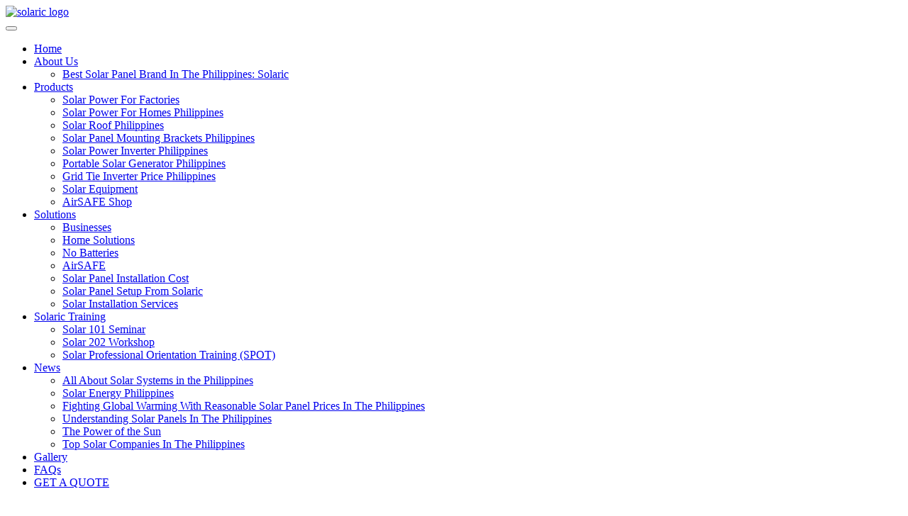

--- FILE ---
content_type: text/html; charset=UTF-8
request_url: https://solaric.com.ph/products/
body_size: 10960
content:
<!DOCTYPE html>
<html lang="en" prefix="og: https://ogp.me/ns# fb: https://ogp.me/ns/fb# article: https://ogp.me/ns/article#" class="no-js no-svg">

<head>
	<meta charset="UTF-8">
	<meta name="viewport" content="width=device-width">
	<link rel="profile" href="https://gmpg.org/xfn/11">

	<link href="https://fonts.googleapis.com/css2?family=Open+Sans:wght@300;400;600;700&display=swap" rel="stylesheet">

	<link href="https://fonts.googleapis.com/css2?family=Comfortaa:wght@300;400;600;700&display=swap" rel="stylesheet">


	<link href="https://fonts.googleapis.com/css2?family=Nunito:wght@200;300;400;500;600;700;800;900;1000&display=swap" rel="stylesheet">

	<link rel="stylesheet" href="https://maxcdn.bootstrapcdn.com/font-awesome/4.7.0/css/font-awesome.min.css">


	<!-- link rel="icon" href="/images/favicon.ico" --!>
	<!-- link rel="icon" href="https://solaric.com.ph/wp-content/uploads/2025/12/solaric-favicon-3.png" --!>
	<!-- link rel="icon" href="/wp-content/uploads/solaric-favicon-3.png" type="image/x-icon" --!>
    <link rel="shortcut icon" type="image/jpg"
    href="https://solaric.com.ph/wp-content/uploads/solaric-favicon-3.png" />


	<meta name="google-site-verification" content="AnIPveQmnCWSoJ7wywMHvuuMGIK59d7diRUSkRpiE0c" />

	<!-- Google Tag Manager -->
	<script>
		(function(w, d, s, l, i) {
			w[l] = w[l] || [];
			w[l].push({
				'gtm.start': new Date().getTime(),
				event: 'gtm.js'
			});
			var f = d.getElementsByTagName(s)[0],
				j = d.createElement(s),
				dl = l != 'dataLayer' ? '&l=' + l : '';
			j.async = true;
			j.src =
				'https://www.googletagmanager.com/gtm.js?id=' + i + dl;
			f.parentNode.insertBefore(j, f);
		})(window, document, 'script', 'dataLayer', 'GTM-TMB3F3Z');
	</script>
	<!-- End Google Tag Manager -->
	<!-- Global site tag (gtag.js) - Google Analytics -->
	<!-- <script async src="https://www.googletagmanager.com/gtag/js?id=UA-82283840-1"></script> -->
	<!-- <script async>
(function(i,s,o,g,r,a,m){i['GoogleAnalyticsObject']=r;i[r]=i[r]||function(){
(i[r].q=i[r].q||[]).push(arguments)},i[r].l=1*new Date();a=s.createElement(o),
m=s.getElementsByTagName(o)[0];a.async=1;a.src=g;m.parentNode.insertBefore(a,m)
})(window,document,'script','https://www.google-analytics.com/analytics.js','ga');

ga('create', 'UA-82283840-1', 'auto');
ga('send', 'pageview');
</script> -->
	<!-- <script>
  window.dataLayer = window.dataLayer || [];
  function gtag(){dataLayer.push(arguments);}
  gtag('js', new Date());

  gtag('config', 'UA-82283840-1');
</script> -->



	<link rel="stylesheet" href="https://solaric.com.ph/wp-content/themes/Solaric%20-%20New%20Site/assets/css/bootstrap.min.css">

	<script src="https://solaric.com.ph/wp-content/themes/Solaric%20-%20New%20Site/assets/js/jquery.min.js"></script>


	<script src="https://solaric.com.ph/wp-content/themes/Solaric%20-%20New%20Site/assets/js/bootstrap.min.js"></script>

	

	<!-- Qeryz code for solaric.com.ph -->
	<!-- Paste this code right before the end of your <body data-rsssl=1> tag on every page of your site -->
	<!-- Don't forget to activate your survey -->
	<!--<script type='text/javascript' src='https://qeryz-seohacker.netdna-ssl.com/survey/js/qryz_v3.2.js'></script>-->
	<script type='text/javascript'>
		/*var qRz = qRz || [];
   (function() {
      setTimeout(function(){
        var qryz_plks = document.createElement('div');
        qryz_plks.id = 'qryz_plks';
        qryz_plks.className = 'qryz_plks';
        document.body.appendChild(qryz_plks);
        qryzInit2('1');
      },0);
   })();*/
	</script>
	

<meta name="wpsso-begin" content="wpsso structured data begin"/>
<!-- generator:1 --><meta name="generator" content="WPSSO Core 21.11.2/S"/>
<link rel="shortlink" href="https://solaric.com.ph/?p=8995"/>
<meta property="fb:app_id" content="966242223397117"/>
<meta property="og:type" content="article"/>
<meta property="og:url" content="https://solaric.com.ph/products/"/>
<meta property="og:locale" content="en_US"/>
<meta property="og:site_name" content="Solar Panels Philippines | Solaric"/>
<meta property="og:title" content="Products We Offer  &ndash; Solar Panels Philippines | Solaric"/>
<meta property="og:description" content="No description."/>
<meta property="og:updated_time" content="2020-06-27T00:19:11+00:00"/>
<meta property="article:published_time" content="2020-06-11T05:12:38+00:00"/>
<meta property="article:modified_time" content="2020-06-27T00:19:11+00:00"/>
<meta name="twitter:domain" content="solaric.com.ph"/>
<meta name="twitter:title" content="Products We Offer  &ndash; Solar Panels Philippines | Solaric"/>
<meta name="twitter:description" content="No description."/>
<meta name="twitter:card" content="summary"/>
<meta name="twitter:label1" content="Written by"/>
<meta name="twitter:data1" content="vic-zap"/>
<meta name="author" content="vic-zap"/>
<meta name="wpsso-end" content="wpsso structured data end"/>
<meta name="wpsso-cached" content="2026-01-02T10:47:43+00:00 for solaric.com.ph"/>
<meta name="wpsso-added" content="2026-01-25T09:19:41+00:00 in 0.000846 secs (143.39 MB peak)"/>

<script>(function(html){html.className = html.className.replace(/\bno-js\b/,'js')})(document.documentElement);</script>
<meta name='robots' content='index, follow, max-image-preview:large, max-snippet:-1, max-video-preview:-1' />

	<!-- This site is optimized with the Yoast SEO plugin v20.1 - https://yoast.com/wordpress/plugins/seo/ -->
	<title>Products We Offer - Solar Panels Philippines | Solaric</title>
	<link rel="canonical" href="https://solaric.com.ph/products/" />
	<!-- / Yoast SEO plugin. -->


<link rel='dns-prefetch' href='//fonts.googleapis.com' />
<link rel='dns-prefetch' href='//cdnjs.cloudflare.com' />
<link href='https://fonts.gstatic.com' crossorigin rel='preconnect' />
<link rel="alternate" type="application/rss+xml" title="Solar Panels Philippines | Solaric &raquo; Feed" href="https://solaric.com.ph/feed/" />
<link rel="alternate" type="application/rss+xml" title="Solar Panels Philippines | Solaric &raquo; Comments Feed" href="https://solaric.com.ph/comments/feed/" />
<script type="text/javascript">
window._wpemojiSettings = {"baseUrl":"https:\/\/s.w.org\/images\/core\/emoji\/14.0.0\/72x72\/","ext":".png","svgUrl":"https:\/\/s.w.org\/images\/core\/emoji\/14.0.0\/svg\/","svgExt":".svg","source":{"concatemoji":"https:\/\/solaric.com.ph\/wp-includes\/js\/wp-emoji-release.min.js"}};
/*! This file is auto-generated */
!function(e,a,t){var n,r,o,i=a.createElement("canvas"),p=i.getContext&&i.getContext("2d");function s(e,t){var a=String.fromCharCode,e=(p.clearRect(0,0,i.width,i.height),p.fillText(a.apply(this,e),0,0),i.toDataURL());return p.clearRect(0,0,i.width,i.height),p.fillText(a.apply(this,t),0,0),e===i.toDataURL()}function c(e){var t=a.createElement("script");t.src=e,t.defer=t.type="text/javascript",a.getElementsByTagName("head")[0].appendChild(t)}for(o=Array("flag","emoji"),t.supports={everything:!0,everythingExceptFlag:!0},r=0;r<o.length;r++)t.supports[o[r]]=function(e){if(p&&p.fillText)switch(p.textBaseline="top",p.font="600 32px Arial",e){case"flag":return s([127987,65039,8205,9895,65039],[127987,65039,8203,9895,65039])?!1:!s([55356,56826,55356,56819],[55356,56826,8203,55356,56819])&&!s([55356,57332,56128,56423,56128,56418,56128,56421,56128,56430,56128,56423,56128,56447],[55356,57332,8203,56128,56423,8203,56128,56418,8203,56128,56421,8203,56128,56430,8203,56128,56423,8203,56128,56447]);case"emoji":return!s([129777,127995,8205,129778,127999],[129777,127995,8203,129778,127999])}return!1}(o[r]),t.supports.everything=t.supports.everything&&t.supports[o[r]],"flag"!==o[r]&&(t.supports.everythingExceptFlag=t.supports.everythingExceptFlag&&t.supports[o[r]]);t.supports.everythingExceptFlag=t.supports.everythingExceptFlag&&!t.supports.flag,t.DOMReady=!1,t.readyCallback=function(){t.DOMReady=!0},t.supports.everything||(n=function(){t.readyCallback()},a.addEventListener?(a.addEventListener("DOMContentLoaded",n,!1),e.addEventListener("load",n,!1)):(e.attachEvent("onload",n),a.attachEvent("onreadystatechange",function(){"complete"===a.readyState&&t.readyCallback()})),(e=t.source||{}).concatemoji?c(e.concatemoji):e.wpemoji&&e.twemoji&&(c(e.twemoji),c(e.wpemoji)))}(window,document,window._wpemojiSettings);
</script>
<style type="text/css">
img.wp-smiley,
img.emoji {
	display: inline !important;
	border: none !important;
	box-shadow: none !important;
	height: 1em !important;
	width: 1em !important;
	margin: 0 0.07em !important;
	vertical-align: -0.1em !important;
	background: none !important;
	padding: 0 !important;
}
</style>
	<link rel='stylesheet' id='wp-block-library-css' href='https://solaric.com.ph/wp-includes/css/dist/block-library/style.min.css' type='text/css' media='all' />
<link rel='stylesheet' id='single-testimonial-block-css' href='https://solaric.com.ph/wp-content/plugins/easy-testimonials/blocks/single-testimonial/style.css' type='text/css' media='all' />
<link rel='stylesheet' id='random-testimonial-block-css' href='https://solaric.com.ph/wp-content/plugins/easy-testimonials/blocks/random-testimonial/style.css' type='text/css' media='all' />
<link rel='stylesheet' id='testimonials-list-block-css' href='https://solaric.com.ph/wp-content/plugins/easy-testimonials/blocks/testimonials-list/style.css' type='text/css' media='all' />
<link rel='stylesheet' id='testimonials-cycle-block-css' href='https://solaric.com.ph/wp-content/plugins/easy-testimonials/blocks/testimonials-cycle/style.css' type='text/css' media='all' />
<link rel='stylesheet' id='testimonials-grid-block-css' href='https://solaric.com.ph/wp-content/plugins/easy-testimonials/blocks/testimonials-grid/style.css' type='text/css' media='all' />
<link rel='stylesheet' id='wc-blocks-vendors-style-css' href='https://solaric.com.ph/wp-content/plugins/woocommerce/packages/woocommerce-blocks/build/wc-blocks-vendors-style.css' type='text/css' media='all' />
<link rel='stylesheet' id='wc-blocks-style-css' href='https://solaric.com.ph/wp-content/plugins/woocommerce/packages/woocommerce-blocks/build/wc-blocks-style.css' type='text/css' media='all' />
<link rel='stylesheet' id='classic-theme-styles-css' href='https://solaric.com.ph/wp-includes/css/classic-themes.min.css' type='text/css' media='all' />
<style id='global-styles-inline-css' type='text/css'>
body{--wp--preset--color--black: #000000;--wp--preset--color--cyan-bluish-gray: #abb8c3;--wp--preset--color--white: #ffffff;--wp--preset--color--pale-pink: #f78da7;--wp--preset--color--vivid-red: #cf2e2e;--wp--preset--color--luminous-vivid-orange: #ff6900;--wp--preset--color--luminous-vivid-amber: #fcb900;--wp--preset--color--light-green-cyan: #7bdcb5;--wp--preset--color--vivid-green-cyan: #00d084;--wp--preset--color--pale-cyan-blue: #8ed1fc;--wp--preset--color--vivid-cyan-blue: #0693e3;--wp--preset--color--vivid-purple: #9b51e0;--wp--preset--gradient--vivid-cyan-blue-to-vivid-purple: linear-gradient(135deg,rgba(6,147,227,1) 0%,rgb(155,81,224) 100%);--wp--preset--gradient--light-green-cyan-to-vivid-green-cyan: linear-gradient(135deg,rgb(122,220,180) 0%,rgb(0,208,130) 100%);--wp--preset--gradient--luminous-vivid-amber-to-luminous-vivid-orange: linear-gradient(135deg,rgba(252,185,0,1) 0%,rgba(255,105,0,1) 100%);--wp--preset--gradient--luminous-vivid-orange-to-vivid-red: linear-gradient(135deg,rgba(255,105,0,1) 0%,rgb(207,46,46) 100%);--wp--preset--gradient--very-light-gray-to-cyan-bluish-gray: linear-gradient(135deg,rgb(238,238,238) 0%,rgb(169,184,195) 100%);--wp--preset--gradient--cool-to-warm-spectrum: linear-gradient(135deg,rgb(74,234,220) 0%,rgb(151,120,209) 20%,rgb(207,42,186) 40%,rgb(238,44,130) 60%,rgb(251,105,98) 80%,rgb(254,248,76) 100%);--wp--preset--gradient--blush-light-purple: linear-gradient(135deg,rgb(255,206,236) 0%,rgb(152,150,240) 100%);--wp--preset--gradient--blush-bordeaux: linear-gradient(135deg,rgb(254,205,165) 0%,rgb(254,45,45) 50%,rgb(107,0,62) 100%);--wp--preset--gradient--luminous-dusk: linear-gradient(135deg,rgb(255,203,112) 0%,rgb(199,81,192) 50%,rgb(65,88,208) 100%);--wp--preset--gradient--pale-ocean: linear-gradient(135deg,rgb(255,245,203) 0%,rgb(182,227,212) 50%,rgb(51,167,181) 100%);--wp--preset--gradient--electric-grass: linear-gradient(135deg,rgb(202,248,128) 0%,rgb(113,206,126) 100%);--wp--preset--gradient--midnight: linear-gradient(135deg,rgb(2,3,129) 0%,rgb(40,116,252) 100%);--wp--preset--duotone--dark-grayscale: url('#wp-duotone-dark-grayscale');--wp--preset--duotone--grayscale: url('#wp-duotone-grayscale');--wp--preset--duotone--purple-yellow: url('#wp-duotone-purple-yellow');--wp--preset--duotone--blue-red: url('#wp-duotone-blue-red');--wp--preset--duotone--midnight: url('#wp-duotone-midnight');--wp--preset--duotone--magenta-yellow: url('#wp-duotone-magenta-yellow');--wp--preset--duotone--purple-green: url('#wp-duotone-purple-green');--wp--preset--duotone--blue-orange: url('#wp-duotone-blue-orange');--wp--preset--font-size--small: 13px;--wp--preset--font-size--medium: 20px;--wp--preset--font-size--large: 36px;--wp--preset--font-size--x-large: 42px;}.has-black-color{color: var(--wp--preset--color--black) !important;}.has-cyan-bluish-gray-color{color: var(--wp--preset--color--cyan-bluish-gray) !important;}.has-white-color{color: var(--wp--preset--color--white) !important;}.has-pale-pink-color{color: var(--wp--preset--color--pale-pink) !important;}.has-vivid-red-color{color: var(--wp--preset--color--vivid-red) !important;}.has-luminous-vivid-orange-color{color: var(--wp--preset--color--luminous-vivid-orange) !important;}.has-luminous-vivid-amber-color{color: var(--wp--preset--color--luminous-vivid-amber) !important;}.has-light-green-cyan-color{color: var(--wp--preset--color--light-green-cyan) !important;}.has-vivid-green-cyan-color{color: var(--wp--preset--color--vivid-green-cyan) !important;}.has-pale-cyan-blue-color{color: var(--wp--preset--color--pale-cyan-blue) !important;}.has-vivid-cyan-blue-color{color: var(--wp--preset--color--vivid-cyan-blue) !important;}.has-vivid-purple-color{color: var(--wp--preset--color--vivid-purple) !important;}.has-black-background-color{background-color: var(--wp--preset--color--black) !important;}.has-cyan-bluish-gray-background-color{background-color: var(--wp--preset--color--cyan-bluish-gray) !important;}.has-white-background-color{background-color: var(--wp--preset--color--white) !important;}.has-pale-pink-background-color{background-color: var(--wp--preset--color--pale-pink) !important;}.has-vivid-red-background-color{background-color: var(--wp--preset--color--vivid-red) !important;}.has-luminous-vivid-orange-background-color{background-color: var(--wp--preset--color--luminous-vivid-orange) !important;}.has-luminous-vivid-amber-background-color{background-color: var(--wp--preset--color--luminous-vivid-amber) !important;}.has-light-green-cyan-background-color{background-color: var(--wp--preset--color--light-green-cyan) !important;}.has-vivid-green-cyan-background-color{background-color: var(--wp--preset--color--vivid-green-cyan) !important;}.has-pale-cyan-blue-background-color{background-color: var(--wp--preset--color--pale-cyan-blue) !important;}.has-vivid-cyan-blue-background-color{background-color: var(--wp--preset--color--vivid-cyan-blue) !important;}.has-vivid-purple-background-color{background-color: var(--wp--preset--color--vivid-purple) !important;}.has-black-border-color{border-color: var(--wp--preset--color--black) !important;}.has-cyan-bluish-gray-border-color{border-color: var(--wp--preset--color--cyan-bluish-gray) !important;}.has-white-border-color{border-color: var(--wp--preset--color--white) !important;}.has-pale-pink-border-color{border-color: var(--wp--preset--color--pale-pink) !important;}.has-vivid-red-border-color{border-color: var(--wp--preset--color--vivid-red) !important;}.has-luminous-vivid-orange-border-color{border-color: var(--wp--preset--color--luminous-vivid-orange) !important;}.has-luminous-vivid-amber-border-color{border-color: var(--wp--preset--color--luminous-vivid-amber) !important;}.has-light-green-cyan-border-color{border-color: var(--wp--preset--color--light-green-cyan) !important;}.has-vivid-green-cyan-border-color{border-color: var(--wp--preset--color--vivid-green-cyan) !important;}.has-pale-cyan-blue-border-color{border-color: var(--wp--preset--color--pale-cyan-blue) !important;}.has-vivid-cyan-blue-border-color{border-color: var(--wp--preset--color--vivid-cyan-blue) !important;}.has-vivid-purple-border-color{border-color: var(--wp--preset--color--vivid-purple) !important;}.has-vivid-cyan-blue-to-vivid-purple-gradient-background{background: var(--wp--preset--gradient--vivid-cyan-blue-to-vivid-purple) !important;}.has-light-green-cyan-to-vivid-green-cyan-gradient-background{background: var(--wp--preset--gradient--light-green-cyan-to-vivid-green-cyan) !important;}.has-luminous-vivid-amber-to-luminous-vivid-orange-gradient-background{background: var(--wp--preset--gradient--luminous-vivid-amber-to-luminous-vivid-orange) !important;}.has-luminous-vivid-orange-to-vivid-red-gradient-background{background: var(--wp--preset--gradient--luminous-vivid-orange-to-vivid-red) !important;}.has-very-light-gray-to-cyan-bluish-gray-gradient-background{background: var(--wp--preset--gradient--very-light-gray-to-cyan-bluish-gray) !important;}.has-cool-to-warm-spectrum-gradient-background{background: var(--wp--preset--gradient--cool-to-warm-spectrum) !important;}.has-blush-light-purple-gradient-background{background: var(--wp--preset--gradient--blush-light-purple) !important;}.has-blush-bordeaux-gradient-background{background: var(--wp--preset--gradient--blush-bordeaux) !important;}.has-luminous-dusk-gradient-background{background: var(--wp--preset--gradient--luminous-dusk) !important;}.has-pale-ocean-gradient-background{background: var(--wp--preset--gradient--pale-ocean) !important;}.has-electric-grass-gradient-background{background: var(--wp--preset--gradient--electric-grass) !important;}.has-midnight-gradient-background{background: var(--wp--preset--gradient--midnight) !important;}.has-small-font-size{font-size: var(--wp--preset--font-size--small) !important;}.has-medium-font-size{font-size: var(--wp--preset--font-size--medium) !important;}.has-large-font-size{font-size: var(--wp--preset--font-size--large) !important;}.has-x-large-font-size{font-size: var(--wp--preset--font-size--x-large) !important;}
.wp-block-navigation a:where(:not(.wp-element-button)){color: inherit;}
:where(.wp-block-columns.is-layout-flex){gap: 2em;}
.wp-block-pullquote{font-size: 1.5em;line-height: 1.6;}
</style>
<link rel='stylesheet' id='woocommerce-layout-css' href='https://solaric.com.ph/wp-content/plugins/woocommerce/assets/css/woocommerce-layout.css' type='text/css' media='all' />
<link rel='stylesheet' id='woocommerce-smallscreen-css' href='https://solaric.com.ph/wp-content/plugins/woocommerce/assets/css/woocommerce-smallscreen.css' type='text/css' media='only screen and (max-width: 768px)' />
<link rel='stylesheet' id='woocommerce-general-css' href='https://solaric.com.ph/wp-content/plugins/woocommerce/assets/css/woocommerce.css' type='text/css' media='all' />
<style id='woocommerce-inline-inline-css' type='text/css'>
.woocommerce form .form-row .required { visibility: visible; }
</style>
<link rel='stylesheet' id='contact-form-7-css' href='https://solaric.com.ph/wp-content/plugins/contact-form-7/includes/css/styles.css' type='text/css' media='all' />
<link rel='stylesheet' id='easy_testimonial_style-css' href='https://solaric.com.ph/wp-content/plugins/easy-testimonials/include/assets/css/style.css' type='text/css' media='all' />
<link rel='stylesheet' id='foobox-free-min-css' href='https://solaric.com.ph/wp-content/plugins/foobox-image-lightbox/free/css/foobox.free.min.css' type='text/css' media='all' />
<link rel='stylesheet' id='wc-gateway-ppec-frontend-css' href='https://solaric.com.ph/wp-content/plugins/woocommerce-gateway-paypal-express-checkout/assets/css/wc-gateway-ppec-frontend.css' type='text/css' media='all' />
<link crossorigin="anonymous" rel='stylesheet' id='twentyseventeen-fonts-css' href='https://fonts.googleapis.com/css?family=Libre+Franklin%3A300%2C300i%2C400%2C400i%2C600%2C600i%2C800%2C800i&#038;subset=latin%2Clatin-ext' type='text/css' media='all' />
<link rel='stylesheet' id='twentyseventeen-style-css' href='https://solaric.com.ph/wp-content/themes/Solaric%20-%20New%20Site/style.css' type='text/css' media='all' />
<!--[if lt IE 9]>
<link rel='stylesheet' id='twentyseventeen-ie8-css' href='https://solaric.com.ph/wp-content/themes/Solaric%20-%20New%20Site/assets/css/ie8.css' type='text/css' media='all' />
<![endif]-->
<link rel='stylesheet' id='font-awesome-css' href='https://solaric.com.ph/wp-content/plugins/elementor/assets/lib/font-awesome/css/font-awesome.min.css' type='text/css' media='all' />
<link rel='stylesheet' id='solaric-font-awesome-css' href='https://cdnjs.cloudflare.com/ajax/libs/font-awesome/4.7.0/css/font-awesome.min.css' type='text/css' media='all' />
<script type='text/javascript' src='https://solaric.com.ph/wp-includes/js/jquery/jquery.min.js' id='jquery-core-js'></script>
<script type='text/javascript' src='https://solaric.com.ph/wp-includes/js/jquery/jquery-migrate.min.js' id='jquery-migrate-js'></script>
<!--[if lt IE 9]>
<script type='text/javascript' src='https://solaric.com.ph/wp-content/themes/Solaric%20-%20New%20Site/assets/js/html5.js' id='html5-js'></script>
<![endif]-->
<script type='text/javascript' id='foobox-free-min-js-before'>
/* Run FooBox FREE (v2.7.17) */
var FOOBOX = window.FOOBOX = {
	ready: true,
	disableOthers: false,
	o: {wordpress: { enabled: true }, countMessage:'image %index of %total', excludes:'.fbx-link,.nofoobox,.nolightbox,a[href*="pinterest.com/pin/create/button/"]', affiliate : { enabled: false }},
	selectors: [
		".foogallery-container.foogallery-lightbox-foobox", ".foogallery-container.foogallery-lightbox-foobox-free", ".gallery", ".wp-block-gallery", ".wp-caption", ".wp-block-image", "a:has(img[class*=wp-image-])", ".foobox"
	],
	pre: function( $ ){
		// Custom JavaScript (Pre)
		
	},
	post: function( $ ){
		// Custom JavaScript (Post)
		
		// Custom Captions Code
		
	},
	custom: function( $ ){
		// Custom Extra JS
		
	}
};
</script>
<script type='text/javascript' src='https://solaric.com.ph/wp-content/plugins/foobox-image-lightbox/free/js/foobox.free.min.js' id='foobox-free-min-js'></script>
<script type='text/javascript' id='easy-testimonials-reveal-js-extra'>
/* <![CDATA[ */
var easy_testimonials_reveal = {"show_less_text":"Show Less"};
/* ]]> */
</script>
<script type='text/javascript' src='https://solaric.com.ph/wp-content/plugins/easy-testimonials/include/assets/js/easy-testimonials-reveal.js' id='easy-testimonials-reveal-js'></script>
<link rel="https://api.w.org/" href="https://solaric.com.ph/wp-json/" /><link rel="alternate" type="application/json" href="https://solaric.com.ph/wp-json/wp/v2/pages/8995" /><link rel="EditURI" type="application/rsd+xml" title="RSD" href="https://solaric.com.ph/xmlrpc.php?rsd" />
<link rel="wlwmanifest" type="application/wlwmanifest+xml" href="https://solaric.com.ph/wp-includes/wlwmanifest.xml" />
<link rel="alternate" type="application/json+oembed" href="https://solaric.com.ph/wp-json/oembed/1.0/embed?url=https%3A%2F%2Fsolaric.com.ph%2Fproducts%2F" />
<link rel="alternate" type="text/xml+oembed" href="https://solaric.com.ph/wp-json/oembed/1.0/embed?url=https%3A%2F%2Fsolaric.com.ph%2Fproducts%2F&#038;format=xml" />
<link rel="icon" href="data:,">
<style type="text/css" media="screen"></style><style type="text/css" media="screen">@media (max-width: 728px) {}</style><style type="text/css" media="screen">@media (max-width: 320px) {}</style><link rel="icon" type="image/png" href="/wp-content/uploads/fbrfg/favicon-96x96.png" sizes="96x96" />
<link rel="icon" type="image/svg+xml" href="/wp-content/uploads/fbrfg/favicon.svg" />
<link rel="shortcut icon" href="/wp-content/uploads/fbrfg/favicon.ico" />
<link rel="apple-touch-icon" sizes="180x180" href="/wp-content/uploads/fbrfg/apple-touch-icon.png" />
<meta name="apple-mobile-web-app-title" content="Solaric" />
<link rel="manifest" href="/wp-content/uploads/fbrfg/site.webmanifest" />	<noscript><style>.woocommerce-product-gallery{ opacity: 1 !important; }</style></noscript>
	<meta name="generator" content="Elementor 3.11.0; settings: css_print_method-external, google_font-enabled, font_display-auto">


<script type="application/ld+json" class="saswp-schema-markup-output">
[{"@context":"https://schema.org/","@graph":[{"@context":"https://schema.org/","@type":"SiteNavigationElement","@id":"https://solaric.com.ph/#Product Menu","name":"Complete Solar Systems","url":"https://solaric.com.ph/product-category/complete-solar-system-grid-tie/"},{"@context":"https://schema.org/","@type":"SiteNavigationElement","@id":"https://solaric.com.ph/#Product Menu","name":"Solar Panels (Modules)","url":"https://solaric.com.ph/product-category/solar-panels/"},{"@context":"https://schema.org/","@type":"SiteNavigationElement","@id":"https://solaric.com.ph/#Product Menu","name":"Inverters","url":"https://solaric.com.ph/product-category/inverters/"},{"@context":"https://schema.org/","@type":"SiteNavigationElement","@id":"https://solaric.com.ph/#Product Menu","name":"Mounts & Cables & Etc","url":"https://solaric.com.ph/product-category/mounts-cables-etc/"},{"@context":"https://schema.org/","@type":"SiteNavigationElement","@id":"https://solaric.com.ph/#Product Menu","name":"Portable Solar","url":"https://solaric.com.ph/product-category/portable-solar-systems/"}]},

{"@context":"https://schema.org/","@type":"BreadcrumbList","@id":"https://solaric.com.ph/products/#breadcrumb","itemListElement":[{"@type":"ListItem","position":1,"item":{"@id":"https://solaric.com.ph","name":"Solar Panels Philippines | Solaric"}},{"@type":"ListItem","position":2,"item":{"@id":"https://solaric.com.ph/products/","name":"Products We Offer"}}]}]
</script>


<style type="text/css"></style>
<!-- There is no amphtml version available for this URL. --><style>
.synved-social-resolution-single {
display: inline-block;
}
.synved-social-resolution-normal {
display: inline-block;
}
.synved-social-resolution-hidef {
display: none;
}

@media only screen and (min--moz-device-pixel-ratio: 2),
only screen and (-o-min-device-pixel-ratio: 2/1),
only screen and (-webkit-min-device-pixel-ratio: 2),
only screen and (min-device-pixel-ratio: 2),
only screen and (min-resolution: 2dppx),
only screen and (min-resolution: 192dpi) {
	.synved-social-resolution-normal {
	display: none;
	}
	.synved-social-resolution-hidef {
	display: inline-block;
	}
}
</style></head>

<body data-rsssl=1 class="page-template page-template-product-main page-template-product-main-php page page-id-8995 theme-Solaric - New Site woocommerce-no-js group-blog has-header-image page-two-column colors-light elementor-default elementor-kit-9147 wpsso-post-8995-type-page">
	<!-- Google Tag Manager (noscript) -->
	<noscript><iframe src="https://www.googletagmanager.com/ns.html?id=GTM-TMB3F3Z" height="0" width="0" style="display:none;visibility:hidden"></iframe></noscript>
	<!-- End Google Tag Manager (noscript) -->
	<div id="page" class="site">


		<!-- NAVIGATION BAR -->
		<nav class="navbar" role="navigation">
			<div class="container">
				<div class="navbar-header">
					<div class="">
						<a href="https://solaric.com.ph/"><img src="https://solaric.com.ph/wp-content/themes/Solaric%20-%20New%20Site/images/SolaricWhite.png" class="logo'; ?>" alt="solaric logo"></a>
					</div>
					<button type="button" class="navbar-toggle" data-toggle="collapse" data-target="#menu">
						<span class="sr-only">Toggle navigation</span>
						<span class="icon-bar"></span>
						<span class="icon-bar"></span>
						<span class="icon-bar"></span>
					</button>
				</div>
				<div>
					<div class="">
						<div id="menu" class="main-navigation collapse navbar-collapse">
							<div class="menu-new-site-container"><ul id="menu-new-site" class="nav-menu"><li id="menu-item-6123" class="menu-item menu-item-type-custom menu-item-object-custom menu-item-home menu-item-6123"><a href="https://solaric.com.ph/">Home</a></li>
<li id="menu-item-6117" class="menu-item menu-item-type-post_type menu-item-object-page menu-item-has-children menu-item-6117"><a href="https://solaric.com.ph/about-us/">About Us<span class="caret"></span></a>
<ul class="sub-menu">
	<li id="menu-item-10951" class="menu-item menu-item-type-post_type menu-item-object-page menu-item-10951"><a href="https://solaric.com.ph/best-solar-panel-brand-philippines/">Best Solar Panel Brand In The Philippines: Solaric</a></li>
</ul>
</li>
<li id="menu-item-9317" class="menu-item menu-item-type-custom menu-item-object-custom menu-item-has-children menu-item-9317"><a href="#">Products<span class="caret"></span></a>
<ul class="sub-menu">
	<li id="menu-item-11394" class="menu-item menu-item-type-post_type menu-item-object-page menu-item-11394"><a href="https://solaric.com.ph/solar-power-factories/">Solar Power For Factories</a></li>
	<li id="menu-item-11395" class="menu-item menu-item-type-post_type menu-item-object-page menu-item-11395"><a href="https://solaric.com.ph/solar-power-homes-philippines/">Solar Power For Homes Philippines</a></li>
	<li id="menu-item-10313" class="menu-item menu-item-type-post_type menu-item-object-page menu-item-10313"><a href="https://solaric.com.ph/solar-roof-philippines/">Solar Roof Philippines</a></li>
	<li id="menu-item-10314" class="menu-item menu-item-type-post_type menu-item-object-page menu-item-10314"><a href="https://solaric.com.ph/solar-panel-mounting-brackets-philippines/">Solar Panel Mounting Brackets Philippines</a></li>
	<li id="menu-item-10315" class="menu-item menu-item-type-post_type menu-item-object-page menu-item-10315"><a href="https://solaric.com.ph/solar-power-inverter-philippines/">Solar Power Inverter Philippines</a></li>
	<li id="menu-item-10316" class="menu-item menu-item-type-post_type menu-item-object-page menu-item-10316"><a href="https://solaric.com.ph/portable-solar-generator-philippines/">Portable Solar Generator Philippines</a></li>
	<li id="menu-item-10317" class="menu-item menu-item-type-post_type menu-item-object-page menu-item-10317"><a href="https://solaric.com.ph/grid-tie-inverter-price-philippines/">Grid Tie Inverter Price Philippines</a></li>
	<li id="menu-item-9319" class="menu-item menu-item-type-post_type menu-item-object-page menu-item-9319"><a href="https://solaric.com.ph/shop/">Solar Equipment</a></li>
	<li id="menu-item-9165" class="menu-item menu-item-type-custom menu-item-object-custom menu-item-9165"><a href="https://www.solaricshop.com/">AirSAFE Shop</a></li>
</ul>
</li>
<li id="menu-item-6124" class="menu-item menu-item-type-custom menu-item-object-custom current-menu-ancestor current-menu-parent menu-item-has-children menu-item-6124"><a href="#">Solutions<span class="caret"></span></a>
<ul class="sub-menu">
	<li id="menu-item-6125" class="menu-item menu-item-type-post_type menu-item-object-page menu-item-6125"><a href="https://solaric.com.ph/businesses/">Businesses</a></li>
	<li id="menu-item-6126" class="menu-item menu-item-type-post_type menu-item-object-page menu-item-6126"><a href="https://solaric.com.ph/home-solutions/">Home Solutions</a></li>
	<li id="menu-item-6127" class="menu-item menu-item-type-post_type menu-item-object-page menu-item-6127"><a href="https://solaric.com.ph/no-batteries/">No Batteries</a></li>
	<li id="menu-item-9084" class="menu-item menu-item-type-post_type menu-item-object-page current-menu-item page_item page-item-8995 current_page_item menu-item-9084"><a href="https://solaric.com.ph/products/" aria-current="page">AirSAFE</a></li>
	<li id="menu-item-10952" class="menu-item menu-item-type-post_type menu-item-object-page menu-item-10952"><a href="https://solaric.com.ph/solar-panel-installation-cost/">Solar Panel Installation Cost</a></li>
	<li id="menu-item-10953" class="menu-item menu-item-type-post_type menu-item-object-page menu-item-10953"><a href="https://solaric.com.ph/solar-panel-setup/">Solar Panel Setup From Solaric</a></li>
	<li id="menu-item-11001" class="menu-item menu-item-type-post_type menu-item-object-page menu-item-11001"><a href="https://solaric.com.ph/solar-installation-services/">Solar Installation Services</a></li>
</ul>
</li>
<li id="menu-item-6129" class="menu-item menu-item-type-custom menu-item-object-custom menu-item-has-children menu-item-6129"><a href="https://solaric.com.ph/solaric-training/">Solaric Training<span class="caret"></span></a>
<ul class="sub-menu">
	<li id="menu-item-6130" class="menu-item menu-item-type-post_type menu-item-object-page menu-item-6130"><a href="https://solaric.com.ph/solar101/">Solar 101 Seminar</a></li>
	<li id="menu-item-6131" class="menu-item menu-item-type-post_type menu-item-object-page menu-item-6131"><a href="https://solaric.com.ph/solar202/">Solar 202 Workshop</a></li>
	<li id="menu-item-6132" class="menu-item menu-item-type-post_type menu-item-object-page menu-item-6132"><a href="https://solaric.com.ph/spot/">Solar Professional Orientation Training (SPOT)</a></li>
</ul>
</li>
<li id="menu-item-6120" class="menu-item menu-item-type-post_type menu-item-object-page menu-item-has-children menu-item-6120"><a href="https://solaric.com.ph/news/">News<span class="caret"></span></a>
<ul class="sub-menu">
	<li id="menu-item-6133" class="menu-item menu-item-type-post_type menu-item-object-page menu-item-6133"><a href="https://solaric.com.ph/solar-system-philippines/">All About Solar Systems in the Philippines</a></li>
	<li id="menu-item-6134" class="menu-item menu-item-type-post_type menu-item-object-page menu-item-6134"><a href="https://solaric.com.ph/solar-energy-philippines/">Solar Energy Philippines</a></li>
	<li id="menu-item-6135" class="menu-item menu-item-type-post_type menu-item-object-page menu-item-6135"><a href="https://solaric.com.ph/solar-panel-price-philippines/">Fighting Global Warming With Reasonable Solar Panel Prices In The Philippines</a></li>
	<li id="menu-item-6136" class="menu-item menu-item-type-post_type menu-item-object-page menu-item-6136"><a href="https://solaric.com.ph/solar-panels-philippines/">Understanding Solar Panels In The Philippines</a></li>
	<li id="menu-item-6199" class="menu-item menu-item-type-post_type menu-item-object-page menu-item-6199"><a href="https://solaric.com.ph/solar-panel-installation-philippines/">The Power of the Sun</a></li>
	<li id="menu-item-10954" class="menu-item menu-item-type-post_type menu-item-object-page menu-item-10954"><a href="https://solaric.com.ph/solar-companies-in-the-philippines/">Top Solar Companies In The Philippines</a></li>
</ul>
</li>
<li id="menu-item-6119" class="menu-item menu-item-type-post_type menu-item-object-page menu-item-6119"><a href="https://solaric.com.ph/gallery/">Gallery</a></li>
<li id="menu-item-6118" class="menu-item menu-item-type-post_type menu-item-object-page menu-item-6118"><a href="https://solaric.com.ph/faqs/">FAQs</a></li>
<li id="menu-item-6137" class="menu-item menu-item-type-custom menu-item-object-custom menu-item-6137"><a href="https://solaric.com.ph/contact/">GET A QUOTE</a></li>
</ul></div>						</div>
					</div>
				</div>
			</div>
		</nav>



		<style type="text/css">
			li#menu-item-9084 {
				padding-right: 30px;
			}

			@media only screen and (min-width: 992px) {

				.sticky-header a,
				.sticky-header p {
					display: flex;
				}
			}
		</style>
		<!--<div class="sticky-header" id="sticky">
			<div class="container">
				<div class="row">
					<div class="sticky-nav">
						<span class="first-row col-md-5 col-xs-12"><p>Learn more about the power of the sun and how you can use it.</p></span>
						<span class="sec-row col-md-3 col-xs-12"><a href="https://solaric.com.ph/contact/" onclick="ga('send', 'event', 'Sticky Header Button', 'click', 'Get A Quote');">Get a Quote</a></span>
                        <span class="last-row col-md-4 col-xs-12"><p><span class="call">Or call us at:</span>
                        	<strong class="num">
							    <a class="telnum" href="tel:+632-7-504-0092">+632-7-504-0092 <br></a>
							    <a class="telnum" href="tel:+63-917-860-3141">+63-917-860-3141 <br></a>
							    <a class="telnum" href="tel:+63-908-377-5577">+63-908-377-5577</a>
							</strong>

                        </p></span>
					</div>
				</div>
			</div>
		</div>

		<div class="sticky-header" id="sticky-mobile">
			<div class="container">
				<div class="row">
					<div class="sticky-nav">
						<h4 clss="forh4"><a href="https://solaric.com.ph/contact/">Get a Quote</a></h4>
						<h4 class="forh4"><strong class="num">(02)-8-504-0092 | +63-917-860-3141</strong></h4>
					</div>
				</div>
			</div>
		</div>-->


		<div id="content" class="site-content">

<link rel="stylesheet" href="https://solaric.com.ph/wp-content/themes/Solaric%20-%20New%20Site/product-we-offer.css">

<style>
	section{
		padding: 100px 0 !important;
	}
	h1{
		margin: 0 0 50px 0;
		
	}
	section.product-main-section ul {
    margin-top: 0px;

}
	@media (max-width:991px){
		section{
		padding: 70px 30px  !important;
	}
	}
	@media (max-width:767px){
		section{
		padding: 50px 20px  !important;
	}
	}
</style>

<section class="product-main-section">
	<div class="container">
		<div class="row">
			<div class="col-md-12">
				

				<ul class="list-of-products">
				<h1>Purchase from our Solar Panel Selection</h1>

					
                 



				<li>
						<div class="product-container">
							<div class="product-thumbnail">
								<img width="500" height="638" src="https://solaric.com.ph/wp-content/uploads/2014/06/complete1.jpg" class="attachment-post-thumbnail size-post-thumbnail wp-post-image" alt="complete" decoding="async" loading="lazy" srcset="https://solaric.com.ph/wp-content/uploads/2014/06/complete1.jpg 500w, https://solaric.com.ph/wp-content/uploads/2014/06/complete1-235x300.jpg 235w, https://solaric.com.ph/wp-content/uploads/2014/06/complete1-120x153.jpg 120w" sizes="100vw" data-wp-pid="4588" />							</div>
							<div class="product-specs">
								<div class="product-header">
									<h3 class="product-title">1.5kW Solar Panel Grid Tied System</h3>
									<span class="product-price">PHP </span>
									
								</div>
								<div class="product-description">
									<h4 class="product-desc-title">Product Description</h4>
									<p class="product-desc-body"><p>Price is VAT inclusive, installed on &#8220;easy GI sheet roof&#8221;<br />
You will save: About P2,500 / month off your bill.<br />
Click here to learn more about  your inverter choices:<br />
<a title="Thinkpower Grid Tie Inverters 1.5kW to 3kW" href="https://www.solaric.com.ph/product/thinkpower-grid-tie-inverters-1500w-to-3000w/" target="_blank" rel="noopener">ThinkPower </a>| <a title="GoodWe Grid Tie Inverters" href="https://www.solaric.com.ph/product/goodwe-grid-tie-inverters/" target="_blank" rel="noopener">GoodWe </a>| SMA</p>
<p>And solar panel choices:<br />
<a title="SOLUX 250M SOLAR PANELS" href="https://www.solaric.com.ph/product/solaric-solux250m/" target="_blank" rel="noopener">Solux </a>/ Trina | <a title="SOLUX BLACK 265M SOLAR PANELS" href="https://www.solaric.com.ph/product/solux-black-265m/" target="_blank" rel="noopener">Solux Black </a>/ Panasonic | SunPower</p>
<p>&nbsp;</p>
</p>
									<a class="product-permalink product-button" href="https://solaric.com.ph/product/1-5kw-solar-panel-grid-tied-system/">VIEW MORE DETAILS</a>
								</div>
							</div>
						</div>
					</li>


		           



				<li>
						<div class="product-container">
							<div class="product-thumbnail">
								<img width="500" height="638" src="https://solaric.com.ph/wp-content/uploads/2014/06/complete1.jpg" class="attachment-post-thumbnail size-post-thumbnail wp-post-image" alt="complete" decoding="async" loading="lazy" srcset="https://solaric.com.ph/wp-content/uploads/2014/06/complete1.jpg 500w, https://solaric.com.ph/wp-content/uploads/2014/06/complete1-235x300.jpg 235w, https://solaric.com.ph/wp-content/uploads/2014/06/complete1-120x153.jpg 120w" sizes="100vw" data-wp-pid="4588" />							</div>
							<div class="product-specs">
								<div class="product-header">
									<h3 class="product-title">3kW Solar Panel Grid Tied System</h3>
									<span class="product-price">PHP </span>
									
								</div>
								<div class="product-description">
									<h4 class="product-desc-title">Product Description</h4>
									<p class="product-desc-body"><p>Price: ~P 320K Vat Inclusive, installed on &#8220;easy roof&#8221;.<br />
You will save: About P5,000 / month off your bill</p>
</p>
									<a class="product-permalink product-button" href="https://solaric.com.ph/product/3kw-solar-panel-grid-tied-system/">VIEW MORE DETAILS</a>
								</div>
							</div>
						</div>
					</li>


		           



				<li>
						<div class="product-container">
							<div class="product-thumbnail">
								<img width="500" height="638" src="https://solaric.com.ph/wp-content/uploads/2014/06/complete1.jpg" class="attachment-post-thumbnail size-post-thumbnail wp-post-image" alt="complete" decoding="async" loading="lazy" srcset="https://solaric.com.ph/wp-content/uploads/2014/06/complete1.jpg 500w, https://solaric.com.ph/wp-content/uploads/2014/06/complete1-235x300.jpg 235w, https://solaric.com.ph/wp-content/uploads/2014/06/complete1-120x153.jpg 120w" sizes="100vw" data-wp-pid="4588" />							</div>
							<div class="product-specs">
								<div class="product-header">
									<h3 class="product-title">5kW Solar Panel Grid Tied System</h3>
									<span class="product-price">PHP </span>
									
								</div>
								<div class="product-description">
									<h4 class="product-desc-title">Product Description</h4>
									<p class="product-desc-body"><p>Price: P435,000 + Install</p>
<p>You will save: About P8,000/month off your bill</p>
</p>
									<a class="product-permalink product-button" href="https://solaric.com.ph/product/5kw-solar-panel-grid-tied-system/">VIEW MORE DETAILS</a>
								</div>
							</div>
						</div>
					</li>


		           



				<li>
						<div class="product-container">
							<div class="product-thumbnail">
								<img width="500" height="638" src="https://solaric.com.ph/wp-content/uploads/2014/06/complete1.jpg" class="attachment-post-thumbnail size-post-thumbnail wp-post-image" alt="complete" decoding="async" loading="lazy" srcset="https://solaric.com.ph/wp-content/uploads/2014/06/complete1.jpg 500w, https://solaric.com.ph/wp-content/uploads/2014/06/complete1-235x300.jpg 235w, https://solaric.com.ph/wp-content/uploads/2014/06/complete1-120x153.jpg 120w" sizes="100vw" data-wp-pid="4588" />							</div>
							<div class="product-specs">
								<div class="product-header">
									<h3 class="product-title">250Wp Solar Panel Grid Tied System</h3>
									<span class="product-price">PHP </span>
									
								</div>
								<div class="product-description">
									<h4 class="product-desc-title">Product Description</h4>
									<p class="product-desc-body"><p>Powers your fridge on most days, during the daytime.</p>
</p>
									<a class="product-permalink product-button" href="https://solaric.com.ph/product/250wp-solar-panel-grid-tied-system/">VIEW MORE DETAILS</a>
								</div>
							</div>
						</div>
					</li>


		           



				<li>
						<div class="product-container">
							<div class="product-thumbnail">
								<img width="500" height="638" src="https://solaric.com.ph/wp-content/uploads/2014/06/complete1.jpg" class="attachment-post-thumbnail size-post-thumbnail wp-post-image" alt="complete" decoding="async" loading="lazy" srcset="https://solaric.com.ph/wp-content/uploads/2014/06/complete1.jpg 500w, https://solaric.com.ph/wp-content/uploads/2014/06/complete1-235x300.jpg 235w, https://solaric.com.ph/wp-content/uploads/2014/06/complete1-120x153.jpg 120w" sizes="100vw" data-wp-pid="4588" />							</div>
							<div class="product-specs">
								<div class="product-header">
									<h3 class="product-title">500Wp Solar Panel Grid Tied System</h3>
									<span class="product-price">PHP </span>
									
								</div>
								<div class="product-description">
									<h4 class="product-desc-title">Product Description</h4>
									<p class="product-desc-body"><p>Powers your fridge, TV,lights, gadgets, and fan on most days, during the daytime.</p>
</p>
									<a class="product-permalink product-button" href="https://solaric.com.ph/product/500wp-solar-panel-grid-tied-system/">VIEW MORE DETAILS</a>
								</div>
							</div>
						</div>
					</li>


		           



				<li>
						<div class="product-container">
							<div class="product-thumbnail">
								<img width="500" height="638" src="https://solaric.com.ph/wp-content/uploads/2014/06/complete1.jpg" class="attachment-post-thumbnail size-post-thumbnail wp-post-image" alt="complete" decoding="async" loading="lazy" srcset="https://solaric.com.ph/wp-content/uploads/2014/06/complete1.jpg 500w, https://solaric.com.ph/wp-content/uploads/2014/06/complete1-235x300.jpg 235w, https://solaric.com.ph/wp-content/uploads/2014/06/complete1-120x153.jpg 120w" sizes="100vw" data-wp-pid="4588" />							</div>
							<div class="product-specs">
								<div class="product-header">
									<h3 class="product-title">750Wp Solar Panel Grid Tied System</h3>
									<span class="product-price">PHP </span>
									
								</div>
								<div class="product-description">
									<h4 class="product-desc-title">Product Description</h4>
									<p class="product-desc-body"><p>Powers your fridge, TV, lights, a few fans, gadgets, and small washing machine.</p>
</p>
									<a class="product-permalink product-button" href="https://solaric.com.ph/product/750wp-solar-panel-grid-tied-system/">VIEW MORE DETAILS</a>
								</div>
							</div>
						</div>
					</li>


		           				</ul>
				
			</div>
		</div>
	</div>
	<div></div>
</section>

<script>
    $(".product-container .add-to-cart-btn").click(function(){
    $(".product-container .paypalbuttonimage").click(); 
    return false;
});
</script>



<footer id="colophon" class="site-footer" role="contentinfo">
    <section class="index-twelve">
        <div class="container">

            <div class="row">
                <div class="col-md-12 col-xs-12">
                    <div class="text">

                        <div class="row">

                            <!-- Column 1 -->
                            <div class="col-md-4 col-xs-12">
                                                                    <img src="https://solaric.com.ph/wp-content/uploads/2026/01/solaric-logo.png" alt="logo">
                                
                                                                    <p>SOLARIC Showroom Address:<br />
54 E. Rodriguez Jr. Ave (C5), Warehouse #9, Bagong Ilog, Pasig</p>
<p>Schedule: Monday to Friday 7AM to 5PM. Saturdays 8AM to 3PM.</p>
<p>Solaric Corp. (by appointment only)<br />
15/F Jollibee Tower, F. Ortigas Jr. Cor Garnet Rd., Ortigas Center, Pasig</p>
                                
                                                                    <p class="site">Email:
                                        <a href="mailto:info@solaric.com.ph">info@solaric.com.ph</a>
                                    </p>
                                
                                                                    <p class="site">Cell/Text:
                                        <a href="tel:+63-917-860-3141|+639083775577">+63-917-860-3141 | +63 908 377 5577</a>                                    </p>
                                
                                                            </div>

                            <!-- Column 2 -->
                            <div class="col-md-4 col-xs-12">

                                                                    <div class="social-links-desktop">
                                        <label>Like us on:</label>

                                                                                    <a href="https://www.facebook.com/solaricPH/" target="_blank" rel="noopener">
                                                <img
                                                    src="https://solaric.com.ph/wp-content/uploads/2026/01/fblogo.png"
                                                    alt="social icon"
                                                    loading="lazy"
                                                    style="height:24px;width:auto;display:inline-block;vertical-align:middle;">
                                            </a>
                                                                                    <a href="https://www.instagram.com/solaricph/" target="_blank" rel="noopener">
                                                <img
                                                    src="https://solaric.com.ph/wp-content/uploads/2026/01/instalogo.png"
                                                    alt="social icon"
                                                    loading="lazy"
                                                    style="height:24px;width:auto;display:inline-block;vertical-align:middle;">
                                            </a>
                                                                                    <a href="https://www.youtube.com/channel/UC_BVqsMBcgFZw6rd2iYN_qg?view_as=subscriber" target="_blank" rel="noopener">
                                                <img
                                                    src="https://solaric.com.ph/wp-content/uploads/2026/01/ytlogo.png"
                                                    alt="social icon"
                                                    loading="lazy"
                                                    style="height:24px;width:auto;display:inline-block;vertical-align:middle;">
                                            </a>
                                        
                                    </div>
                                
                                                                    <p>Solaric Equipment</p>
                                
                                                                    <p>For Solar Professionals, Contractors, Installers</p>
                                
                                                                    <p>Call / Email to reserve/pickup/
request delivery: Monday to Friday
7AM to 5PM. Saturdays 8AM to 3PM</p>
                                
                                <div class="contact">
                                                                            <p class="site">Email:
                                            <a href="mailto:dealer@solaric.com.ph">dealer@solaric.com.ph</a>
                                        </p>
                                    
                                                                            <p class="site">Landline:
                                            <a href="tel:(+632)7621-2626">
                                                (+632)7 621-2626                                            </a>
                                        </p>
                                                                    </div>

                                                                    <div class="social-links-tab">
                                        <label>Like us on:</label>

                                                                                    <a href="https://www.facebook.com/solaricPH/" target="_blank" rel="noopener">
                                                <img
                                                    src="https://solaric.com.ph/wp-content/uploads/2026/01/fblogo.png"
                                                    alt="social icon"
                                                    loading="lazy"
                                                    style="height:24px;width:auto;display:inline-block;vertical-align:middle;">
                                            </a>
                                                                                    <a href="https://www.instagram.com/solaricph/" target="_blank" rel="noopener">
                                                <img
                                                    src="https://solaric.com.ph/wp-content/uploads/2026/01/instalogo.png"
                                                    alt="social icon"
                                                    loading="lazy"
                                                    style="height:24px;width:auto;display:inline-block;vertical-align:middle;">
                                            </a>
                                                                                    <a href="https://www.youtube.com/channel/UC_BVqsMBcgFZw6rd2iYN_qg?view_as=subscriber" target="_blank" rel="noopener">
                                                <img
                                                    src="https://solaric.com.ph/wp-content/uploads/2026/01/ytlogo.png"
                                                    alt="social icon"
                                                    loading="lazy"
                                                    style="height:24px;width:auto;display:inline-block;vertical-align:middle;">
                                            </a>
                                        
                                    </div>
                                
                            </div>

                            <!-- Column 3 -->
                            <div class="col-md-4 col-xs-12">
                                                                    <iframe
                                        class="googleMap"
                                        src="https://www.google.com/maps/embed?pb=!1m18!1m12!1m3!1d3861.517650049345!2d121.06871037406222!3d14.569553977838138!2m3!1f0!2f0!3f0!3m2!1i1024!2i768!4f13.1!3m3!1m2!1s0x3397c92ff25deea1%3A0xa73f6c78a550f616!2sSOLARIC!5e0!3m2!1sen!2sph!4v1769145132214!5m2!1sen!2sph%20width=400%20height=300%20style=border:0;%20allowfullscreen=%20loading=lazy%20referrerpolicy=no-referrer-when-downgrade"
                                        style="width:100%; border:0;"
                                        height="480"
                                        loading="lazy"
                                        referrerpolicy="no-referrer-when-downgrade"></iframe>
                                                            </div>

                        </div><!-- /.row -->

                    </div><!-- /.text -->
                </div><!-- /.col -->
            </div><!-- /.row -->

        </div><!-- /.container -->
    </section>

    <div class="index-thirteen">
        <div class="container">
            <div class="row">
                <div class="col-md-12 col-xs-12">
                    <h4 class="forh2 text-center">
                        © 2013 - 2026                                                    <a target="_blank" rel="noopener" href="https://solaric.com.ph/">
                                Solaric Corp.                            </a>
                                                All Rights Reserved                    </h4>
                </div>
            </div>
        </div>
    </div>
</footer>
<!--
Performance optimized by W3 Total Cache. Learn more: https://www.boldgrid.com/w3-total-cache/?utm_source=w3tc&utm_medium=footer_comment&utm_campaign=free_plugin

Page Caching using Disk: Enhanced 

Served from: solaric.com.ph @ 2026-01-25 17:19:41 by W3 Total Cache
-->